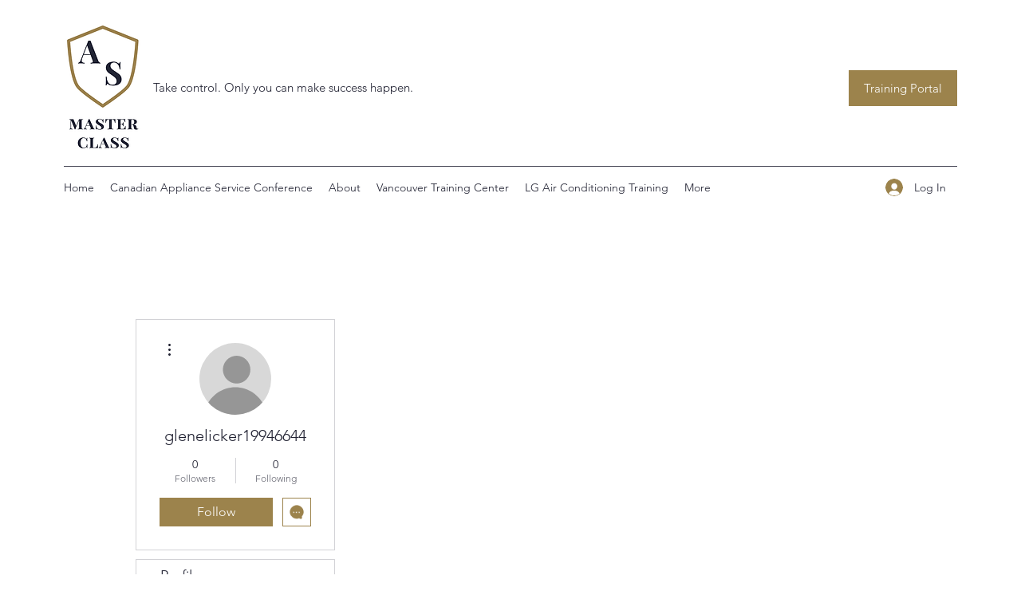

--- FILE ---
content_type: text/html; charset=utf-8
request_url: https://www.google.com/recaptcha/api2/aframe
body_size: 267
content:
<!DOCTYPE HTML><html><head><meta http-equiv="content-type" content="text/html; charset=UTF-8"></head><body><script nonce="d_Hp7yx39o3ZyHUYigG2_Q">/** Anti-fraud and anti-abuse applications only. See google.com/recaptcha */ try{var clients={'sodar':'https://pagead2.googlesyndication.com/pagead/sodar?'};window.addEventListener("message",function(a){try{if(a.source===window.parent){var b=JSON.parse(a.data);var c=clients[b['id']];if(c){var d=document.createElement('img');d.src=c+b['params']+'&rc='+(localStorage.getItem("rc::a")?sessionStorage.getItem("rc::b"):"");window.document.body.appendChild(d);sessionStorage.setItem("rc::e",parseInt(sessionStorage.getItem("rc::e")||0)+1);localStorage.setItem("rc::h",'1768666706746');}}}catch(b){}});window.parent.postMessage("_grecaptcha_ready", "*");}catch(b){}</script></body></html>